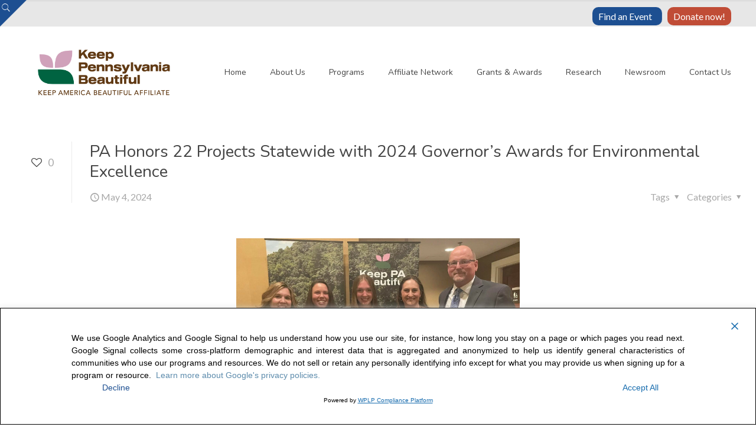

--- FILE ---
content_type: text/css; charset=UTF-8
request_url: https://www.keeppabeautiful.org/wp-content/plugins/pennsylvaniahtmlmap/static/css/map.css?ver=6.9
body_size: 854
content:
.fm-map-container svg {
	z-index: 1;
	-webkit-user-select: none; /* webkit (safari, chrome) browsers */
	-moz-user-select: none; /* mozilla browsers */
	-khtml-user-select: none; /* webkit (konqueror) browsers */
	-ms-user-select: none; /* IE10+ */
}
.fm-tooltip {
	display: none;
	position: absolute;
	z-index: 3;
	min-width: 200px;
}
.fm-tooltip-image {
	white-space: nowrap;
}
.fm-tooltip-image img {
	max-width: none;
}
.fm-tooltip-comment {
	font-size: 11px;
	font-family: arial;
	color: #000000;
}
.fm-tooltip-comment p {
	margin-top: 0px !important;
}
.fm-tooltip-frame {
	background-color: #fff;
	border: 2px solid #bbb;
	border-radius: 10px;
	padding: 5px;
	opacity: .99;
	max-width: 400px;
	min-width: 200px;
	border-collapse: separate;	
	margin-bottom: 0 !important;
	line-height: 1.4;
	vertical-align: top;
	table-layout: auto;
}

.fm-tooltip-frame td {
	background-color:inherit;
	border: none;
	padding: 5px;
	vertical-align: top;
	margin: 0;
}
.fm-tooltip-name {
/* 	color: #000; */
	text-shadow: -1px 0 white, 0 1px white, 1px 0 white, 0 -1px white;
/* 	font-size: 14px; */
	font-weight:bold;
	padding: 5px;
	font-family: arial;
	line-height: 1;
}
.fm-tooltip-x {
	color: #444;
	font: 12px/100% arial, sans-serif;
	position: relative;
	text-decoration: none;
	text-shadow: 0 1px 0 #fff;
	z-index: 5;
	visibility: hidden;
	cursor: pointer;
	margin: -5px -5px 5px 5px;
	border-bottom: none !important;
	float: right;
}
.fm-tooltip-x img {
	width: 12px !important;
	padding:0 !important;
	margin:0 !important;
	border:0 !important; 
}
.fm-tooltip-x.fm-frozen-x {
	visibility: visible;
}
.fm-tooltip-x.fm-mobile-x {
	visibility: visible;
}

.fm-scale {
	float: left;
	position: absolute;
	left: 0px;
	bottom: 0px;
	z-index: 2;
	margin: 10px;
	-webkit-user-select: none; /* webkit (safari, chrome) browsers */
	-moz-user-select: none; /* mozilla browsers */
	-khtml-user-select: none; /* webkit (konqueror) browsers */
	-ms-user-select: none; /* IE10+ */
}
.fm-scale div {
	float: left;
}
.fm-scale a {
	display: block;
	float: left;
	font-size: 31px;
	font-weight: bold;
	line-height: 38px;
	text-align: center;
	cursor: pointer;
	color: #333 !important;
	width: 41px;
	height: 37px;
	padding-top: 1px;
	border: 1px solid #e8e8e8 !important;
	border-bottom: 1px solid #bbb !important;
	text-decoration: none !important;
	margin-right: 3px;
	border-radius: 2px;
	background: #fff;
}
.fm-scale a:hover {
	color: #186ba3 !important;
}
.fm-scale a.fm-inactive {
	cursor: default;
	color: #cdcdcd !important;
}
.fm-scale-display {
	clear: both;
	position: relative;
	left: 0px;
	z-index: 10;
	width: 100%;
	height: 1px;
	bottom: 0px;
	margin-bottom: 5px;
	background-color: #e8e8e8;
}
.fm-scale-display div {
	background-color: #237cbd;
	height: 1px;
	-webkit-transition: width ease-in-out .2s;
	transition: width ease-in-out .2s;
}

.fm-scale-buttons {
	clear: both;
}

.fm-no-events {
	pointer-events: none;
}

.pennsylvaniaHtml5Mapright {
	margin:auto;
}
.pennsylvaniaHtml5Mapright .pennsylvaniaHtml5MapContainer {
	position: relative;
	float: left;
}
.pennsylvaniaHtml5Mapbottom {
	margin:auto;
}
.pennsylvaniaHtml5Mapbottom .pennsylvaniaHtml5MapContainer {
	position: relative;
}
.pennsylvaniaHtml5Mapright .pennsylvaniaHtml5MapStateInfo, .pennsylvaniaHtml5Mapright .pennsylvaniaHtml5MapStateInfo {
	float: left;
	left: 20px;
	margin-right: 20px;
	position: relative;
}
.pennsylvaniaHtml5Mapbottom .pennsylvaniaHtml5MapStateInfo, .pennsylvaniaHtml5Mapbottom .pennsylvaniaHtml5MapStateInfo {

}

.pennsylvaniaHtml5Mapright.htmlMapResponsive .pennsylvaniaHtml5MapContainer {
	position: relative;
	float: none;
	width: auto;
}
.pennsylvaniaHtml5Mapright .pennsylvaniaHtml5MapStateInfo, .pennsylvaniaHtml5Mapright .pennsylvaniaHtml5MapStateInfo {
	float: none;
	left: auto;
	margin-right: 20px;
	position: relative;
}
@media (min-width: 768px){
.pennsylvaniaHtml5Mapright.htmlMapResponsive .pennsylvaniaHtml5MapContainer {
	position: relative;
	float: left;
	width: 60%
}

.pennsylvaniaHtml5Mapright.htmlMapResponsive .pennsylvaniaHtml5MapStateInfo, .pennsylvaniaHtml5Mapright.htmlMapResponsive .pennsylvaniaHtml5MapStateInfo {
	float: left;
	margin: 2%;
	position: relative;
	width: 36%;
	left: auto;
}
}

.pennsylvaniaHtml5Map-areas-list {
	display: none;
	float: left;
	overflow: auto;
}

.pennsylvaniaHtml5Map-areas-list .pennsylvaniaHtml5Map-areas-item {
	margin-bottom: 2px;
}

.pennsylvaniaHtml5Map-areas-list a {
	font-size: 16px;
	text-decoration: none;
	word-wrap: break-word;
}

.pennsylvaniaHtml5MapSelector.mobile-only {
	display: none;
}

.pennsylvaniaHtml5MapSelector select {
	max-width: 90%;
}

@media (max-width: 768px) {
	.fm-mobile-fixed .fm-tooltip-frame {
		max-width: 100%;
		width: 100%;
	}
	.fm-mobile-fixed .fm-tooltip-comment {
		width: 100%;
	}
	.fm-scale a { 
		width: 31px;
		height: 27px;
		font-size: 21px;
		line-height: 28px;
	}
}

@media only screen and (max-width: 480px) {

	.pennsylvaniaHtml5Map-areas-list {
		display: none !important;
	}
	
	.pennsylvaniaHtml5MapSelector.mobile-only {
		display: block;
	}

}




--- FILE ---
content_type: text/css; charset=UTF-8
request_url: https://www.keeppabeautiful.org/wp-content/uploads/betheme/css/post-19877.css?ver=1768956833
body_size: -417
content:
.mcb-section .mcb-wrap-d69b990c0 .mcb-wrap-inner-d69b990c0{justify-content:center;}